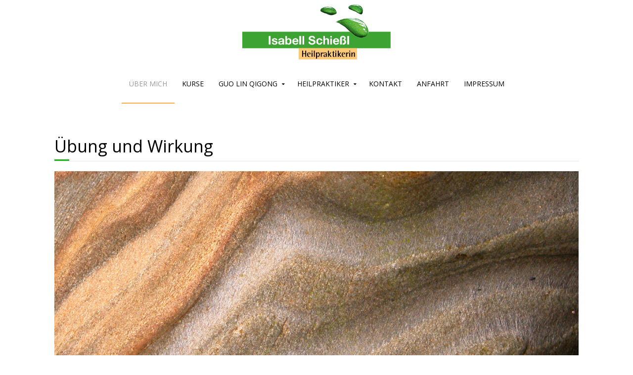

--- FILE ---
content_type: text/html; charset=utf-8
request_url: http://www.heilpraktiker-schiessl.bayern/index.php/guo-lin-qigong/uebung-und-wirkung
body_size: 3196
content:
<!DOCTYPE HTML>
<html lang="de-de" dir="ltr"  data-config='{"twitter":0,"plusone":0,"facebook":0,"style":"default"}'>
<head>
<meta charset="utf-8">
<meta http-equiv="X-UA-Compatible" content="IE=edge">
<meta name="viewport" content="width=device-width, initial-scale=1">
<base href="http://www.heilpraktiker-schiessl.bayern/index.php/guo-lin-qigong/uebung-und-wirkung" />
	<meta name="keywords" content="Isabell Schießl
Gotthardstraße 95
Heilpraktiker, Isabell Schiessl, 
Ernährung,gesund,Therapie,
Guo Lin Qigong, Atemtherapie, Bewegungstherapie, Lymphdrainage, Heilpraktikerin,Kassenpatienten,AOK,TK,Masseurin,
" />
	<meta name="rights" content="Isabell Schießl 2015-2024" />
	<meta name="description" content="Im Einklang mit der Natur. Isabell Schießl, Lehrerin für Guo Lin Qigong und Heilpraktikerin  zeigt Ihnen den Weg die &quot;natürlichen&quot; Dinge des Lebens wieder in den Mittelpunkt zu stellen.
" />
	<meta name="generator" content="Joomla! - Open Source Content Management" />
	<title>Übung und Wirkung</title>
	<link href="/index.php/guo-lin-qigong/uebung-und-wirkung?format=feed&amp;type=rss" rel="alternate" type="application/rss+xml" title="RSS 2.0" />
	<link href="/index.php/guo-lin-qigong/uebung-und-wirkung?format=feed&amp;type=atom" rel="alternate" type="application/atom+xml" title="Atom 1.0" />
	<link href="/templates/jp-inspire/favicon.ico" rel="shortcut icon" type="image/vnd.microsoft.icon" />
	<link href="/plugins/editors/jckeditor/typography/typography2.php" rel="stylesheet" type="text/css" media="null" attribs="[]" />
	<link href="/cache/widgetkit/widgetkit-a1b6a367.css" rel="stylesheet" type="text/css" />
	<script src="/media/jui/js/jquery.min.js?0c6da019461d5eb338a623d8bf9bf53a" type="text/javascript"></script>
	<script src="/media/jui/js/jquery-noconflict.js?0c6da019461d5eb338a623d8bf9bf53a" type="text/javascript"></script>
	<script src="/media/jui/js/jquery-migrate.min.js?0c6da019461d5eb338a623d8bf9bf53a" type="text/javascript"></script>
	<script src="/cache/widgetkit/widgetkit-a3b6a7fc.js" type="text/javascript"></script>
	<script src="/media/jui/js/bootstrap.min.js?0c6da019461d5eb338a623d8bf9bf53a" type="text/javascript"></script>

<link rel="apple-touch-icon-precomposed" href="/templates/jp-inspire/apple_touch_icon.png">
<link rel="stylesheet" href="/templates/jp-inspire/css/bootstrap.css">
<link rel="stylesheet" href="/templates/jp-inspire/css/joomlaplates.css">
<link rel="stylesheet" href="/templates/jp-inspire/css/theme.css">
<link rel="stylesheet" href="css:custom.css">
<script src="/templates/jp-inspire/js/uikit.js"></script>
<script src="/templates/jp-inspire/warp/vendor/uikit/js/components/autocomplete.js"></script>
<script src="/templates/jp-inspire/warp/vendor/uikit/js/components/search.js"></script>
<script src="/templates/jp-inspire/warp/vendor/uikit/js/components/sticky.js"></script>
<script src="/templates/jp-inspire/warp/vendor/uikit/js/components/tooltip.js"></script>
<script src="/templates/jp-inspire/warp/vendor/uikit/js/components/slideshow.js"></script>
<script src="/templates/jp-inspire/warp/vendor/uikit/js/components/slideset.js"></script>
<script src="/templates/jp-inspire/warp/vendor/uikit/js/components/lightbox.js"></script>
<script src="/templates/jp-inspire/warp/js/social.js"></script>
<script src="/templates/jp-inspire/js/theme.js"></script>
<style type="text/css">
.headerbar{background-color:#000}
#top-a{ background-color:#F9F9F9}
#top-b{ background-color:#000}
#top-c{ background-color:#F9F9F9}
#top-d{ background-color:#F9F9F9}
#bottom-a{ background-color:#fff}
#bottom-b{ background-color:#f9f9f9}
#bottom-c{ background-color:#000}
#bottom-d{ background-color:#F9F9F9}
</style>
<style type="text/css">
#bottom-c{ background-image:url(http://www.heilpraktiker-schiessl.bayern/images/bottom-b-bg.jpg)}
</style>

</head>
<body class="tm-isblog">

        
        <!-- TOP Outer -->
        		
				<div class="uk-container uk-container-center no-space">
			<div class="logo uk-hidden-small uk-text-center">
				<a class="tm-logo" href="http://www.heilpraktiker-schiessl.bayern">
	<p><img src="/images/Isabell-Logo.jpg" alt="" width="322" height="108" /></p></a>
			</div>
		</div>
		

		        <div id="menu-outer" data-uk-sticky="{top:-300, animation: 'uk-animation-slide-top'}">
            <nav class="tm-navbar uk-navbar">
				<div class="uk-container uk-container-center no-space">
			
				  				  <div class="menu-inner">
				  <ul class="uk-navbar-nav uk-hidden-small"><li class="uk-active"><a href="/index.php">Über mich</a></li><li><a href="/index.php/kursangebote">Kurse</a></li><li class="uk-parent" data-uk-dropdown="{'preventflip':'y'}" aria-haspopup="true" aria-expanded="false"><a href="/index.php/guo-lin-qigong">Guo Lin Qigong</a><div class="uk-dropdown uk-dropdown-navbar uk-dropdown-width-1"><div class="uk-grid uk-dropdown-grid"><div class="uk-width-1-1"><ul class="uk-nav uk-nav-navbar"><li><a href="/index.php/guo-lin-qigong/einfuehrungskurse">Einführungskurse</a></li><li><a href="/index.php/guo-lin-qigong/ueber-guo-lin">Über Guo Lin</a></li><li class="uk-active"><a href="/index.php/guo-lin-qigong/uebung-und-wirkung">Übung und Wirkung</a></li><li><a href="/index.php/guo-lin-qigong/guo-lin-neues-qigong">Guo Lin Neues Qigong</a></li><li><a href="/index.php/guo-lin-qigong/termine">Termine</a></li></ul></div></div></div></li><li class="uk-parent" data-uk-dropdown="{'preventflip':'y'}" aria-haspopup="true" aria-expanded="false"><a href="/index.php/heilpraktiker">Heilpraktiker</a><div class="uk-dropdown uk-dropdown-navbar uk-dropdown-width-1"><div class="uk-grid uk-dropdown-grid"><div class="uk-width-1-1"><ul class="uk-nav uk-nav-navbar"><li><a href="/index.php/heilpraktiker/lympfdrainage">Lymphdrainage/Ödemtherapie</a></li><li><a href="/index.php/heilpraktiker/bewegungstherapie">Bewegungstherapie</a></li><li><a href="/index.php/heilpraktiker/atentherapie">Atemtherapie</a></li></ul></div></div></div></li><li><a href="/index.php/kontakt">Kontakt</a></li><li><a href="/index.php/anfahrt">Anfahrt</a></li><li><a href="/index.php/impressum">Impressum</a></li></ul>				  </div>
				  			
				  	 
				  				</div>
            </nav>
	  </div>
      
			  
	  
	  


		        
		
		

		        <div id="main-content" class="main-outer">
            <div class="uk-container uk-container-center">
            
              <div class="tm-middle uk-grid" data-uk-grid-match data-uk-grid-margin>

						<div class="tm-main uk-width-medium-1-1">

				
								<main class="tm-content">

					
					<div id="system-message-container">
</div>




<div class="uk-grid tm-leading-article"><div class="uk-width-1-1"><article class="uk-article" data-permalink="http://www.heilpraktiker-schiessl.bayern/index.php/guo-lin-qigong/uebung-und-wirkung/15-uebung-und-wirkung">

	
		<h1 class="uk-article-title">
					<a href="/index.php/guo-lin-qigong/uebung-und-wirkung/15-uebung-und-wirkung" title="Übung und Wirkung">Übung und Wirkung</a>
			</h1>
	
	
	
	
		
		<div>
		<p><img src="/images/Qigong/Steinstruktur.jpg" alt="" /></p>
<ul>
<li>Gehübungen und Übungen im Stehen mit verschiedenen Atemtechniken und individuellen Handhaltungen                                                                                        </li>
<li>Übungen im Sitzen, Massageübungen zur Selbstbehandlung, Tonübungen</li>
<li>die Übungen werden je nach Krankheits-, oder Beschwerdebild ausgewählt und unter individueller Anleitung durchgeführt</li>
<li>durch regelmäßiges Üben, möglichst an frischer Luft,  erfolgt eine Aktivierung der Selbstheilungskräfte</li>
<li>Steigerung der Sauerstoffaufnahme durch entsprechende Atemtechnik, somit zellregenerierende Wirkung</li>
<li>Verbessert den allgemeinen Gesundheitszustand und somit die Lebensqualität                                                                                   </li>
<li>wirkt sich positiv auf unser körperliches, geistiges und seelisches Gleichgewicht aus                                                     </li>
<li>stabilisierende und regulierende Wirkung auf den Kreislauf, das Blutbild  und den Hormonhaushalt</li>
</ul>	</div>
	
	
	
	
	
	
</article></div></div>


				</main>
				
				
            </div>
			
                                    		
        </div>
		</div>
		</div>
		
		
				
		

				<footer class="tm-footer">


			<div class="uk-panel" ><ul class="uk-breadcrumb"><li><a href="/index.php">Startseite</a></li><li><a href="/index.php/guo-lin-qigong">Guo Lin Qigong</a></li><li class="uk-active"><span>Übung und Wirkung</span></li></ul>
</div>
<div class="uk-panel" >
	<p>Copyright © 2015-2024 by Isabell Schießl</p></div>
		</footer>
		

	<script>
  (function(i,s,o,g,r,a,m){i['GoogleAnalyticsObject']=r;i[r]=i[r]||function(){
  (i[r].q=i[r].q||[]).push(arguments)},i[r].l=1*new Date();a=s.createElement(o),
  m=s.getElementsByTagName(o)[0];a.async=1;a.src=g;m.parentNode.insertBefore(a,m)
  })(window,document,'script','//www.google-analytics.com/analytics.js','ga');

  ga('create', 'UA-42432173-2', 'auto');
  ga('send', 'pageview');

</script>
	   			 
<script type="text/javascript">
	jQuery(document).ready(function($) {
		$(".scroll").click(function(event){
		event.preventDefault();
		$('html,body').animate({scrollTop:$(this.hash).offset().top-70}, 900);
		});
	});
</script>

<script>
  (function(i,s,o,g,r,a,m){i['GoogleAnalyticsObject']=r;i[r]=i[r]||function(){
  (i[r].q=i[r].q||[]).push(arguments)},i[r].l=1*new Date();a=s.createElement(o),
  m=s.getElementsByTagName(o)[0];a.async=1;a.src=g;m.parentNode.insertBefore(a,m)
  })(window,document,'script','//www.google-analytics.com/analytics.js','ga');

  ga('create', 'UA-42432173-2', 'auto');
  ga('send', 'pageview');

</script></body>
</html>

--- FILE ---
content_type: text/plain
request_url: https://www.google-analytics.com/j/collect?v=1&_v=j102&a=1556910604&t=pageview&_s=1&dl=http%3A%2F%2Fwww.heilpraktiker-schiessl.bayern%2Findex.php%2Fguo-lin-qigong%2Fuebung-und-wirkung&ul=en-us%40posix&dt=%C3%9Cbung%20und%20Wirkung&sr=1280x720&vp=1280x720&_u=IEBAAEABAAAAACAAI~&jid=1733339289&gjid=229908844&cid=633889116.1768845397&tid=UA-42432173-2&_gid=2134633235.1768845397&_r=1&_slc=1&z=224765520
body_size: -290
content:
2,cG-ZRPLCPVK36